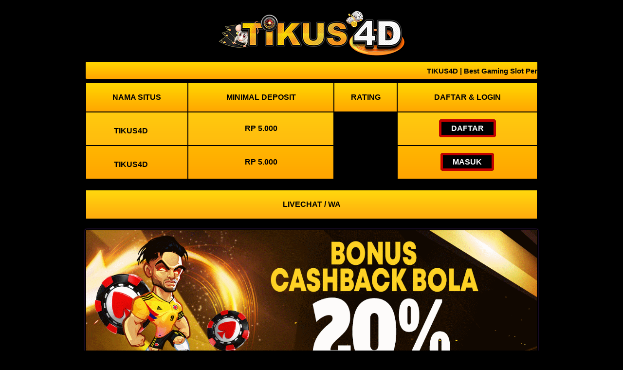

--- FILE ---
content_type: text/html
request_url: https://www.amdcc.org/
body_size: 6257
content:
<!DOCTYPE html>
<html lang="id" itemscope="itemscope">

<head>
    <meta charset="utf-8">
    <meta name="viewport" content="width=device-width, initial-scale=1, shrink-to-fit=no" />
    <title>TIKUS4D | Best Gaming Slot Lengkap Paling Populer di Asia</title>
    <meta name="description"
        content="TIKUS4D adalah situs resmi berlisensi gaming slot terpercaya 2025 dengan fitur terbaru yang bisa set RTP tinggi hingga 90.99% perkalian wajib muncul.">
    <link rel="canonical" href="https://www.amdcc.org/" />
    <link rel="icon"
        href="https://imagedelivery.net/uvlBPnDzqLuQOtkK0ZyYpA/d08f444e-6cf0-46f9-b368-39379c4eda00/public">
    <meta name="keywords"
        content="tikus4d, tikus 4d, slot online, tikus 4d daftar, tikus4d login, tikus 4d login, tikus 4d login" />
    <link rel="amphtml" href="https://amdcc2.pages.dev/" />
    <meta name="google" content="notranslate" />
    <meta name="robots" content="index, follow" />
    <meta name="rating" content="general" />
    <meta name="geo.region" content="id_ID" />
    <meta name="googlebot" content="index,follow">
    <meta name="geo.country" content="id" />
    <meta name="language" content="Id-ID" />
    <meta name="distribution" content="global" />
    <meta name="geo.placename" content="Indonesia" />
    <meta name="author" content="tikus4d" />
    <meta name="publisher" content="tikus4d" />
    <meta property="og:type" content="website" />
    <meta property="og:locale" content="id_ID" />
    <script async="async" custom-element="amp-carousel"
        src="https://cdn.ampproject.org/v0/amp-carousel-0.1.js"></script>
    <link rel="preload" as="script" href="https://cdn.ampproject.org/v0.js">
    <style amp-boilerplate>
        body {
            -webkit-animation: -amp-start 8s steps(1, end) 0s 1 normal both;
            -moz-animation: -amp-start 8s steps(1, end) 0s 1 normal both;
            -ms-animation: -amp-start 8s steps(1, end) 0s 1 normal both;
            animation: -amp-start 8s steps(1, end) 0s 1 normal both
        }

        @-webkit-keyframes -amp-start {
            from {
                visibility: hidden
            }

            to {
                visibility: visible
            }
        }

        @-moz-keyframes -amp-start {
            from {
                visibility: hidden
            }

            to {
                visibility: visible
            }
        }

        @-ms-keyframes -amp-start {
            from {
                visibility: hidden
            }

            to {
                visibility: visible
            }
        }

        @-o-keyframes -amp-start {
            from {
                visibility: hidden
            }

            to {
                visibility: visible
            }
        }

        @keyframes -amp-start {
            from {
                visibility: hidden
            }

            to {
                visibility: visible
            }
        }
    </style><noscript>
        <style amp-boilerplate>
            body {
                -webkit-animation: none;
                -moz-animation: none;
                -ms-animation: none;
                animation: none
            }
        </style>
    </noscript>
    <style amp-custom>
        @font-face {
            font-family: BebasNeue;}

        html {
            font-family: sans-serif;
            -webkit-text-size-adjust: 100%;
            -ms-text-size-adjust: 100%
        }

        a,
        body,
        center,
        div,
        em,
        .kolongramen,
        h1,
        h2,
        h3,
        h4,
        h5,
        h6,
        header,
        html,
        iframe,
        img,
        li,
        menu,
        nav,
        ol,
        p,
        span,
        table,
        tbody,
        td,
        tfoot,
        th,
        thead,
        tr,
        ol {
            margin: 0;
            padding: 0;
            border: 0;
            font-size: 100%;
            font: inherit;
            vertical-align: baseline
        }

        a,
        a:active,
        a:focus {
            outline: 0;
            text-decoration: none
        }

        a {
            color: #fff
        }

        * {
            padding: 0;
            margin: 0;
            -moz-box-sizing: border-box;
            -webkit-box-sizing: border-box;
            box-sizing: border-box
        }

        h1,
        h2,
        h3,
        h4,
        h5,
        h6 {
            margin-top: 0;
            margin-bottom: .5rem
        }

        p {
            margin: 0 0 10px
        }

        p {
            margin-top: 0;
            margin-bottom: 1rem
        }

        .clear {
            clear: both
        }

        .konten-bola {
            text-align: center
        }

        .align-middle {
            vertical-align: middle
        }

        body {
            background-color: #000;
        }

        .container {
            padding-right: 15px;
            padding-left: 15px;
            margin-right: auto;
            margin-left: auto
        }

        .marquee-text {
            height: auto;
            display: block;
            line-height: 30px;
            overflow: hidden;
            position: relative
        }

        .marquee-text div {
            height: auto;
            line-height: 22px;
            font-size: 13px;
            white-space: nowrap;
            color: #fff;
            z-index: 1;
            font-weight: 600;
            font-family: Raleway;
            animation: marquee 20s linear infinite;
            margin-top: 3px
        }

        .marquee-text:hover div {
            animation-play-state: running
        }

        @keyframes marquee {
            0% {
                transform: translateX(100%)
            }

            100% {
                transform: translateX(-100%)
            }
        }

        .btn {
            display: inline-block;
            padding: 6px 12px;
            touch-action: manipolation;
            cursor: pointer;
            user-select: none;
            background-image: none;
            border: 1px solid transparent;
            border-radius: 5px;
            font: 250 22px Calibri;
            width: 100%;
            color: #fff;
            text-shadow: 0 0 3px #000;
            letter-spacing: 1px
        }

        .button-login {
            background: linear-gradient(to bottom, #c300000, #774200 100%);
            transition: all .4s;
        }

        .button-login:hover {
            opacity: .7;
        }

        .button-daftar {
            background: linear-gradient(to bottom, #774200 0, #c30000 100%);
            animation: blinking 0.5s infinite;
            transition: all .4s;
            font-family: times;
        }

        @keyframes blinking {
            0% {
                border: 5px solid yellow
            }

            100% {
                border: 5px solid #c30000
            }
        }

        .bola-casino {
            animation-name: blinker;
            animation-duration: 1s;
            animation-timing-function: linear;
            animation-iteration-count: infinite
        }

        .carousel {
            position: relative
        }

        .carousel-inner {
            position: relative;
            width: 100%;
            overflow: hidden
        }

        .banner {
            position: relative;
            width: 100%;
            padding-top: calc(100%*380/2000);
            margin: auto
        }

        .banner .carousel {
            position: absolute;
            top: 0;
            left: 0;
            right: 0;
            bottom: 0
        }

        .anim {
            animation: blinkings 1s infinite
        }

        @keyframes blinkings {
            0% {
                border: 2px solid #fff
            }

            100% {
                border: 2px solid #c30000
            }
        }

        @media (min-width:768px) {
            .container {
                max-width: 720px
            }
        }

        @media (min-width:992px) {
            .container {
                max-width: 960px
            }
        }

        @media (min-width:1200px) {
            .container {
                width: 1000px
            }
        }

        .row {
            display: -ms-flexbox;
            display: flex;
            -ms-flex-wrap: wrap;
            flex-wrap: wrap;
            margin-right: -15px;
            margin-left: -15px
        }

        .p-0 {
            padding: 0
        }

        .col-md-12,
        .col-md-4,
        .col-md-6,
        .col-md-8,
        .col-xs-6 {
            position: relative;
            width: 100%;
            padding-right: 15px;
            padding-left: 15px
        }

        .col-xs-6 {
            float: left;
            width: 50%
        }

        @media (min-width:768px) {
            .col-md-4 {
                -ms-flex: 0 0 33.333333%;
                flex: 0 0 33.333333%;
                max-width: 33.333333%
            }

            .col-md-6 {
                -ms-flex: 0 0 50%;
                flex: 0 0 50%;
                max-width: 50%
            }

            .col-md-8 {
                -ms-flex: 0 0 66.666667%;
                flex: 0 0 66.666667%;
                max-width: 66.666667%
            }

            .col-md-12 {
                -ms-flex: 0 0 100%;
                flex: 0 0 100%;
                width: 100%
            }

            .order-first {
                -ms-flex-order: -1;
                order: -1
            }

            .logomobi {
                display: none
            }

            .logform {
                padding-top: 2rem
            }

            .nopadding {
                padding: 0
            }
        }

        @media (max-width:768px) {
            .logo {
                display: none
            }

            .navbar {
                position: absolute
            }

            .content {
                padding-top: 82px
            }

            .border-bt {
                border-bottom: 1px solid #c30000;
                border-top: 1px solid #c30000;
                padding: 5px 15px
            }
        }

        .pt-1,
        .py-1 {
            padding-top: .25rem
        }

        .pb-1,
        .py-1 {
            padding-bottom: .25rem
        }

        .pt-2,
        .py-2 {
            padding-top: .5rem
        }

        .pb-2,
        .py-2 {
            padding-bottom: .5rem
        }

        .mt-2,
        .my-2 {
            margin-top: .5rem
        }

        .mb-2,
        .my-2 {
            margin-bottom: .5rem
        }

        .tukangcopy,
        .my-3 {
            margin-top: .75rem
        }

        .mb-3,
        .my-3 {
            margin-bottom: .75rem
        }

        .mt-4 {
            margin-top: 1.1rem
        }

        .mt-5,
        .my-5 {
            margin-top: 2rem
        }

        .mb-5,
        .my-5 {
            margin-bottom: 2rem
        }

        .pb-5 {
            padding-bottom: 1.25rem
        }

        .mx-5 {
            margin-left: .75rem;
            margin-right: .75rem
        }

        .pt-3 {
            padding-top: 1rem
        }

        .pt-5 {
            padding-top: 2rem
        }

        .navbar {
            right: 0;
            left: 0;
            z-index: 1030;
            width: 100%;
            float: left;
            padding: 5px
        }

        .bg-blue {
            background-color: #020202
        }

        .bottom {
            float: left;
            width: 100%
        }

        .konten {
            color: #fff;
            padding: 0 30px;
            border-radius: 5px;
            font-family: Calibri;
            box-shadow: 0 0 8px 4px gold;
            padding-top: 10px;
            padding-bottom: 10px
        }

        .konten h1 {
            font-size: 1.5em
        }

        .konten h2 {
            font-size: 1.3em
        }

        .konten h3 {
            font-size: 1.1em
        }

        .konten p {
            font-size: 1em
        }

        .konten a {
            color: #fff
        }

        .list {
            margin-bottom: 1rem
        }

        ol li {
            display: inline;
            padding: 0 8px;
            border-right: 1px solid #fff
        }

        ol li:last-child {
            border: none
        }

        .kolongramen {
            text-decoration: none;
            color: #fff
        }

        .kolongramen a {
            color: #c30000
        }

        .slide {
            width: 100%;
            border: 2px solid #000;
            border-radius: 4px;
            box-shadow: 0 0 3px 0 #9140d6
        }

        .lc-atribut {
            border: 2px solid #9140d6;
            border-radius: 4px;
            box-shadow: 0 0 5px 0 #9140d6
        }

        ol {
            color: #fff;
            text-align: left
        }

        .faq-label {
            display: flex;
            font-size: 1.5em;
            justify-content: space-between;
            padding: 1em;
            margin: 12px 0 0;
            background: #c30000
        }

        .faq-answer {
            padding: 1em;
            font-size: 1.19em;
            color: #fff;
            text-align: justify;
            background: #212121;
            transition: all .35s
        }

        .qiuonline {
            text-align: center;
            font-size: 1.5em;
            justify-content: space-between;
            padding: 1em;
            margin: 12px 0 0;
            background: #c30000
        }

        .list {
            margin-bottom: 1rem
        }

        ol li {
            display: inline;
            padding: 0 8px;
            border-right: 1px solid #fff
        }

        ol li:last-child {
            border: none
        }

        .silau {
            border-radius: 10px;
            box-shadow: 0 0 10px 2px #965800;
            animation: blinking 0.3s infinite;
            transition: all .1s
        }

        .silau:hover {
            opacity: 1
        }

        .tengah {
            width: 40%;
            margin: auto;
        }

        .table-dark {
            color: #000;
            background: linear-gradient(180deg, gold, orange);
        }

        .table-dark td,
        .table-dark th,
        .table-dark thead th {
            text-transform: uppercase;
            border-color: #454d55;
            text-align: center;
            font-family: arial;
            vertical-align: middle
        }

        .table-dark.table-bordered {
            border: 0
        }

        .table-dark.table-striped tbody tr:nth-of-type(odd) {
            background-color: rgba(255, 255, 255, .05)
        }

        .table-dark.table-hover tbody tr:hover {
            color: #fff;
            background-color: rgba(255, 255, 255, .075)
        }

        .table-responsive {
            width: 100%;
            padding: 0;
            display: block;
            overflow-x: auto;
            -webkit-overflow-scrolling: touch
        }

        .table-responsive a {
            text-decoration: none
        }

        .table-responsive a:hover {
            text-decoration: none
        }

        .table-dark td {
            vertical-align: middle
        }

        .d-none {
            display: none
        }

        @media (min-width:576px) {
            .d-sm-table-cell {
                display: table-cell
            }
        }

        .button {
            display: inline;
            align-items: center;
            background: #000;
            width: 100%;
            border-radius: 5px;
            height: 38px;
            cursor: pointer;
            padding: 5px 20px;
            max-width: 128px;
            color: rgb(255 255 255);
            font-weight: 700;
            font-family: arial;
            text-transform: uppercase;
            text-decoration: none;
            transition: background 0.3s, transform 0.3s, box-shadow .3s;
            will-change: transform;
            min-width: 80px;
            border: 0px solid rgb(255 255 255);
            line-height: 12px;
            animation: blinking 0.5s infinite;
            transition: all .4s
        }

        .button:hover {
            color: #f00;
            font-weight: 700;
            text-decoration: none;
            background: rgb(255 255 255);
            cursor: pointer;
            box-shadow: 0 4px 17px rgba(0, 0, 0, .2);
            transform: translate3d(0, -2px, 0);
            border: 2px solid #f00
        }

        .button:active {
            box-shadow: 0 1px 1px 0 rgba(0, 0, 0, .1);
            transform: translate3d(0, 1px, 0)
        }

        a {
            background-color: transparent
        }

        a:active,
        a:hover {
            outline: 0
        }

        h1 {
            margin: .67em 0;
            font-size: 2em
        }

        img {
            border: 0
        }

        table {
            border-spacing: 0;
            border-collapse: collapse
        }

        td,
        th {
            padding: 0
        }

        @media print {

            *,
            :after,
            :before {
                color: #000;
                text-shadow: none;
                background: 0 0;
                -webkit-box-shadow: none;
                box-shadow: none
            }

            a,
            a:visited {
                text-decoration: underline
            }

            a[href]:after {
                content: " (" attr(href) ")"
            }

            thead {
                display: table-header-group
            }

            img,
            tr {
                page-break-inside: avoid
            }

            img {
                max-width: 100%
            }

            h2,
            h3,
            p {
                orphans: 3;
                widows: 3
            }

            h2,
            h3 {
                page-break-after: avoid
            }

            .table {
                border-collapse: collapse
            }

            .table td,
            .table th {
                background-color: #fff
            }

            .table-bordered td,
            .table-bordered th {
                border: 1px solid #ddd
            }
        }

        .table {
            width: 100%;
            max-width: 100%;
            margin-bottom: 20px
        }

        .table>tbody>tr>td,
        .table>thead>tr>th {
            padding: 18px 0;
            line-height: 1.42857143;
            vertical-align: top;
            border-top: 1px solid #ddd
        }

        .table>thead>tr>th {
            vertical-align: bottom;
            border-bottom: 2px solid #ddd
        }

        .table>thead:first-child>tr:first-child>th {
            border-top: 0
        }

        .table-bordered {
            border: 1px solid #ddd
        }

        .table-bordered>tbody>tr>td,
        .table-bordered>thead>tr>th {
            border: 2px solid black;
            vertical-align: middle
        }

        .table-bordered>thead>tr>th {
            border-bottom-width: 2px
        }

        .table-striped>tbody>tr:nth-of-type(odd) {
            background-color: #c30000
        }

        .table-hover>tbody>tr:hover {
            background-color: #c30000
        }

        @media screen and (max-width:767px) {
            .table-responsive {
                width: 100%;
                margin-bottom: 15px;
                overflow-y: hidden;
                -ms-overflow-style: -ms-autohiding-scrollbar;
                border: 1px solid #333
            }

            .table-responsive>.table {
                margin-bottom: 0
            }

            .table-responsive>.table>tbody>tr>td,
            .table-responsive>.table>thead>tr>th {
                white-space: nowrap
            }

            .table-responsive>.table-bordered {
                border: 0
            }

            .table-responsive>.table-bordered>tbody>tr>td:first-child,
            .table-responsive>.table-bordered>thead>tr>th:first-child {
                border-left: 0
            }

            .table-responsive>.table-bordered>tbody>tr>td:last-child,
            .table-responsive>.table-bordered>thead>tr>th:last-child {
                border-right: 0
            }

            .table-responsive>.table-bordered>tbody>tr:last-child>td {
                border-bottom: 0
            }
        }

        .table-head {
            text-align: center;
            background: linear-gradient(to bottom, gold, orange);
            color: #000
        }

        .list {
            margin-bottom: 1rem
        }

        table.tikus4d td,
        table.tikus4d th {
            border: 2px solid black;
            background: linear-gradient(gold, orange);
        }

        table.tikus4d tbody td {
            font-size: 18px;
            color: #000;
            padding: 5px;
            font-family: Calibri;
        }

        table.tikus4d thead {
            background: #c30000;
            font-family: Calibri;
        }

        table.tikus4d thead th {
            font-size: 22px;
            color: #000;
            text-align: center;
            font-family: Calibri;
            font-weight: 700;
        }

        .list {
            list-style-type: square;
            margin-left: 5%;
            text-align: justify;
        }

        .list2 {
            list-style-type: circle;
            margin-left: 5%;
        }

        .kelip {
            display: block;
            align-items: center;
            background: #000;
            width: 100%;
            height: 70px;
            margin-bottom: 20px;
            border-radius: 5px;
            cursor: pointer;
            color: rgb(255 255 255);
            font-weight: 700;
            text-transform: uppercase;
            text-decoration: none;
            transition: background 0.3s, transform 0.3s, box-shadow .3s;
            will-change: transform;
            min-width: 80px;
            border: 0px solid rgb(255 255 255);
            line-height: 12px;
            animation: blinking 0.5s infinite;
            transition: all .4s
        }

        .verifikasi {
            top: 6px;
        }

        p {
            font-weight: 500;
        }

        h1,
        h2,
        h3 {
            font-weight: 700;
        }

        .tebal-sikit {
            font-weight: 600;
        }
    </style>
    <script async src="https://cdn.ampproject.org/v0.js"></script>
    <script async custom-element="amp-anim" src="https://cdn.ampproject.org/v0/amp-anim-0.1.js"></script>
</head>

<body>
    <div class="navbar">
        <div class="container">
            <div class="row">
                <div class="col-md-12 konten-domino">
                    <div class="logomobi"><amp-img
                            src="https://pub-eb85b451284f4d72bafe6bc654d84f86.r2.dev/logowebTK.png" width="384"
                            height="92" layout="responsive" alt="tikus4d"></amp-img></div>
                </div>
            </div>
        </div>
    </div>
    <div class="clear"></div>
    <div class="content">
        <div class="container">
            <div class="row tukangcopy">
                <div class="tengah">
                    <div class="logo konten-domino"><amp-img
                            src="https://pub-eb85b451284f4d72bafe6bc654d84f86.r2.dev/logowebTK.png" width="384"
                            height="92" layout="responsive" alt="tikus4d"></amp-img></div>
                </div>
            </div>
            <div class="row my-2 tukangcopy">
                <div class="col-md-12">
                    <div class="marquee-text"
                        style="background:linear-gradient(gold,orange);color:#000; padding: 5px 0; border: 1px solid #000; border-radius: 3px;">
                        <div style="font-family: 'Arial'; font-size:15px;color:#000">TIKUS4D | Best Gaming Slot
                            Peringkat 1 Asia</div>
                    </div>
                </div>
            </div>
        </div>
    </div>
    <div class="container">
        <table class="table table-dark table-striped table-hover table-bordered mb-0">
            <thead class="bg-dark">
                <tr class="table-head">
                    <th><b>Nama Situs</b></th>
                    <th class="d-none d-sm-table-cell"><b>Minimal Deposit</b></th>
                    <th class="d-none d-sm-table-cell"><b>RATING</b></th>
                    <th id="games"><b>Daftar &amp;
                            Login</b></th>
                </tr>
            </thead>
            <tbody>
                <tr>
                    <td><b>TIKUS4D</b><amp-img class="verifikasi" src="https://i.ibb.co/kmN6BTw/download-23.png"
                            alt="Verifikasi" width="25" height="25" layout="intrinsic"></amp-img></b>
                    </td>
                    </td>
                    <td class="d-none d-sm-table-cell" style="font-weight:700">Rp 5.000</td>
                    <td class="d-none d-sm-table-cell" style="background-color:black">⭐⭐⭐⭐⭐</td>
                    <td><a class="button" href="https://amdcc2.pages.dev/" target="_blank"
                            rel="nofollow noopener">DAFTAR</a></td>
                </tr>
                <tr>
                    <td><b>TIKUS4D</b><amp-img class="verifikasi" src="https://i.ibb.co/kmN6BTw/download-23.png"
                            alt="Verifikasi" width="25" height="25" layout="intrinsic"></amp-img></b>
                    </td>
                    </td>
                    <td class="d-none d-sm-table-cell" style="font-weight:700">Rp 5.000</td>
                    <td class="d-none d-sm-table-cell" style="background-color:black">⭐⭐⭐⭐⭐</td>
                    <td><a class="button" href="https://amdcc2.pages.dev/" target="_blank"
                            rel="nofollow noopener">MASUK</a></td>
                </tr>
            </tbody>
        </table><a href="https://secure.livechatinc.com/licence/14515695/v2/open_chat.cgi" target="_blank"
            rel="nofollow noopener">
            <table class="table table-dark table-striped table-hover table-bordered mb-0">
                <tr>
                    <td><b>Livechat / WA</b></td>
                </tr>
            </table>
        </a>
    </div>
    <div class="container">
        <div id="banner_carousel" class="carousel slide" data-ride="carousel">
            <div class="carousel-inner"><amp-carousel height="400" width="1200" layout="responsive" type="slides"
                    autoplay delay="4000">
                    <div class="item active"><amp-img src="https://ik.imagekit.io/upin/2.gif?updatedAt=1743245392062"
                            rel="nofollow" height="400" width="1200" layout="responsive"></amp-img></a></div>
                </amp-carousel></div>
        </div>
    </div><br>
    <div class="container">
        <table class="tikus4d" style="width:100%">
            <thead>
                <tr>
                    <th colspan="3" class="table-dark">INFORMASI SITUS SLOT GACOR TERPERCAYA DI ASIA </th>
                </tr>
            </thead>
            <tbody class="tebal-sikit">
                <tr>
                    <td>Nama Situs</td>
                    <td>TIKUS4D</td>
                </tr>
                <tr>
                    <td>Min Deposit</td>
                    <td>Rp5.000</td>
                </tr>
                <tr>
                    <td>Jenis Permainan</td>
                    <td>TOGEL,
                        SLOT GACOR,
                        LIVE CASINO,
                        TEMBAK IKAN,
                        ,SABUNG AYAM</td>
                </tr>
                <tr>
                    <td>Mata Uang</td>
                    <td>IDR (Indonesian Rupiah)</td>
                </tr>
                <tr>
                    <td>Metode Deposit</td>
                    <td>BANK LOKAL,
                        VIA E-WALLET,
                        VIA PULSA, QRIS</td>
                </tr>
                <tr>
                    <td>Pelayanan</td>
                    <td>ONLINE 24 JAM</td>
                </tr>
                <tr>
                    <td>Hadiah Togel</td>
                    <td>4D x 10.000,
                        3D x 1.000,
                        2D x 100</td>
                </tr>
            </tbody>
        </table>
    </div><br>
    <div class="bottom bg-dark">
        <div class="container">
            <div class="tidak_ada">
                <div class="col-md-12 pb-5 konten-domino">
                    <div class="konten" style="color:#fff;">
                        <h2 itemprop="headline" style="text-align: center; color:#fff;">TIKUS4D | Best Gaming Slot
                            Peringkat 1 Asia</h2>
                        <p style="text-align: justify;">TIKUS4D adalah situs resmi berlisensi gaming slot terpercaya 2025 dengan fitur terbaru yang bisa set RTP tinggi hingga 90.99% perkalian wajib muncul..</p>
                        
                    </div>
                </div>
            </div>
            <div class="container">
                <div class="kolongramen konten-domino pb-2"><span style="color:fff">
                        <center>Copyright &copy;

                            <a href="/"><b style="color:gold">TIKUS4D</b></a>
                        </center>
                    </span></div>
            </div>
        </div>
        <script type="application/ld+json"> {
	"@context":"https://schema.org",
	"@type":"Game",
	"name":"Tikus4d",
	"author": {
		"@type": "Person", "name":"Tikus4d"
	}

	,
	"headline":"TIKUS4D | Best Gaming Slot Lengkap Paling Populer di Asia",
	"description":"TIKUS4D adalah situs resmi berlisensi gaming slot terpercaya 2025 dengan fitur terbaru yang bisa set RTP tinggi hingga 90.99% perkalian wajib muncul..",
	"keywords":["tikus4d, tikus 4d, slot online, tikus 4d daftar, tikus4d login, tikus 4d login, tikus4d daftar"],
	"image":"https://ik.imagekit.io/upin/2.gif?updatedAt=1743245392062",
	"url":"https://www.amdcc.org/",
	"publisher": {
		"@type": "Organization", "name":"Tikus4d"
	}
	,
	"aggregateRating": {
		"@type": "AggregateRating", "ratingValue":"97", "bestRating":"100", "worstRating":"0", "ratingCount":"2119267"
	}

	,
	"inLanguage":"id-ID"
}
</script>
    </div>
<script defer src="https://static.cloudflareinsights.com/beacon.min.js/vcd15cbe7772f49c399c6a5babf22c1241717689176015" integrity="sha512-ZpsOmlRQV6y907TI0dKBHq9Md29nnaEIPlkf84rnaERnq6zvWvPUqr2ft8M1aS28oN72PdrCzSjY4U6VaAw1EQ==" data-cf-beacon='{"version":"2024.11.0","token":"a26adb5471be4218a455b36793dc3cc5","r":1,"server_timing":{"name":{"cfCacheStatus":true,"cfEdge":true,"cfExtPri":true,"cfL4":true,"cfOrigin":true,"cfSpeedBrain":true},"location_startswith":null}}' crossorigin="anonymous"></script>
</body>

</html>